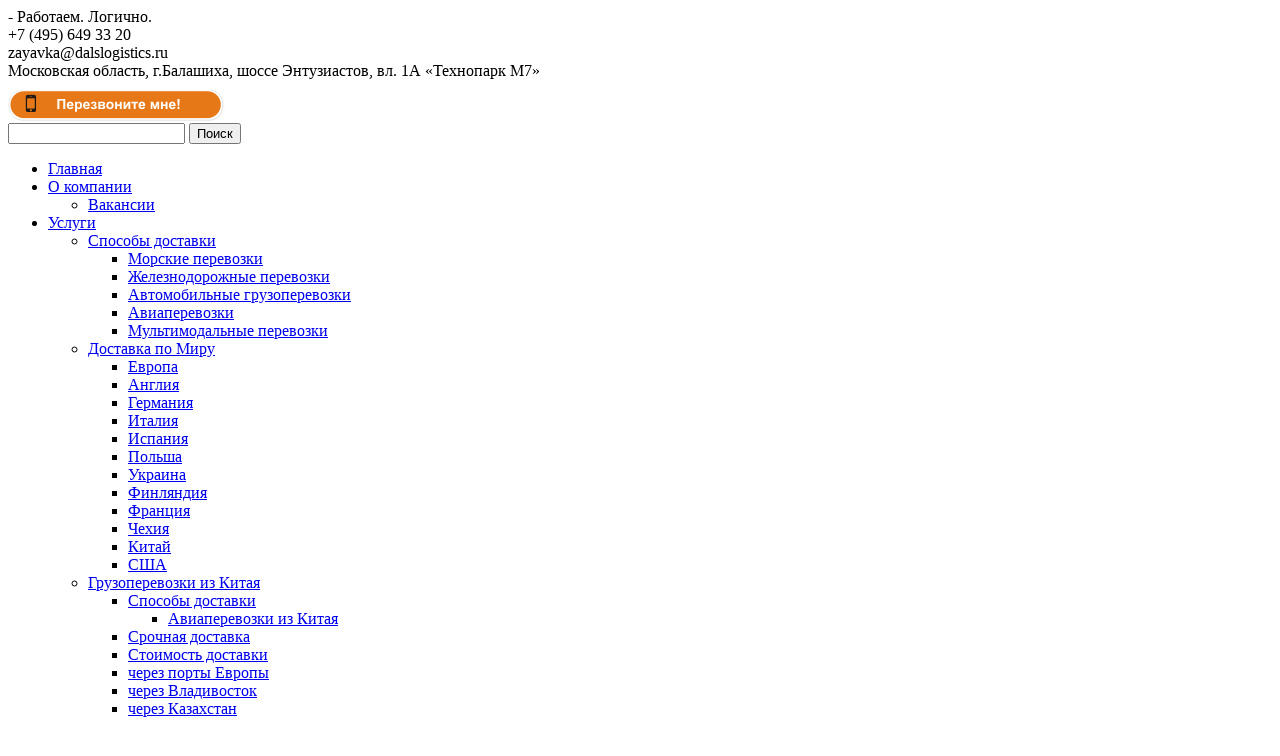

--- FILE ---
content_type: text/html; charset=UTF-8
request_url: http://dalslogistics.ru/about/vakansii
body_size: 9515
content:
<!DOCTYPE html PUBLIC "-//W3C//DTD XHTML 1.0 Transitional//EN" "http://www.w3.org/TR/xhtml1/DTD/xhtml1-transitional.dtd">
<html xmlns="http://www.w3.org/1999/xhtml" lang="ru-RU">
<head profile="http://gmpg.org/xfn/11">
<meta http-equiv="Content-Type" content="text/html; charset=UTF-8" />
<!-- <meta name="viewport" content="width=992, maximum-scale=1.0" /> -->
<meta name="viewport" content="width=device-width, maximum-scale=1.0" />

<title>Наши вакансии - ДАЛС Лоджистикс  (Dals Logistics)  |  тел. +7 (495) 649-33-20</title>

<link rel="stylesheet" href="http://dalslogistics.ru/wp-content/themes/Dals_2012_new/style.css?ver=5" type="text/css" media="screen" />
<!--[if IE 6]><link rel="stylesheet" href="http://dalslogistics.ru/wp-content/themes/Dals_2012_new/style.ie6.css" type="text/css" media="screen" /><![endif]-->
<!--[if IE 7]><link rel="stylesheet" href="http://dalslogistics.ru/wp-content/themes/Dals_2012_new/style.ie7.css" type="text/css" media="screen" /><![endif]-->
<link rel="stylesheet" href="http://dalslogistics.ru/wp-content/themes/Dals_2012_new/css/font-awesome.min.css" type="text/css" media="screen" />
<link rel="pingback" href="http://dalslogistics.ru/xmlrpc.php" />

<link rel="alternate" type="application/rss+xml" title="dalslogistics.ru | Логистическая компания &quot;ДАЛС Лоджистикс&quot;. Доставка сборных грузов из Китая. Все виды контейнерных перевозок. Таможенное оформление КНР. Грузоперевозки из Китая дешево. Товары из китая. Доставка грузов. Грузоперевозки Китай. &raquo; лента" href="http://dalslogistics.ru/feed" />
<link rel="alternate" type="application/rss+xml" title="dalslogistics.ru | Логистическая компания &quot;ДАЛС Лоджистикс&quot;. Доставка сборных грузов из Китая. Все виды контейнерных перевозок. Таможенное оформление КНР. Грузоперевозки из Китая дешево. Товары из китая. Доставка грузов. Грузоперевозки Китай. &raquo; лента комментариев" href="http://dalslogistics.ru/comments/feed" />
<link rel='stylesheet' id='contact-form-7-css'  href='http://dalslogistics.ru/wp-content/plugins/contact-form-7/includes/css/styles.css?ver=3.3.2' type='text/css' media='all' />
<link rel='stylesheet' id='google-sitemap-StyleSheets-css'  href='http://dalslogistics.ru/wp-content/plugins/google-sitemap-plugin/css/stylesheet.css?ver=3.5' type='text/css' media='all' />
<link rel='stylesheet' id='NextGEN-css'  href='http://dalslogistics.ru/wp-content/plugins/nextgen-gallery/css/nggallery.css?ver=1.0.0' type='text/css' media='screen' />
<link rel='stylesheet' id='shutter-css'  href='http://dalslogistics.ru/wp-content/plugins/nextgen-gallery/shutter/shutter-reloaded.css?ver=1.3.4' type='text/css' media='screen' />
<script type='text/javascript' src='http://dalslogistics.ru/wp-includes/js/jquery/jquery.js?ver=1.8.3'></script>
<script type='text/javascript' src='http://dalslogistics.ru/wp-content/plugins/form-save/js/form-save.js?ver=1.0'></script>
<script type='text/javascript'>
/* <![CDATA[ */
var samAjax = {"ajaxurl":"http:\/\/dalslogistics.ru\/wp-admin\/admin-ajax.php","_ajax_nonce":"89caa20d31"};
/* ]]> */
</script>
<script type='text/javascript' src='http://dalslogistics.ru/wp-content/plugins/simple-ads-manager/js/sam-layout.js?ver=1.7.57'></script>
<script type='text/javascript'>
/* <![CDATA[ */
var shutterSettings = {"msgLoading":"L O A D I N G","msgClose":"Click to Close","imageCount":"1"};
/* ]]> */
</script>
<script type='text/javascript' src='http://dalslogistics.ru/wp-content/plugins/nextgen-gallery/shutter/shutter-reloaded.js?ver=1.3.3'></script>
<script type='text/javascript' src='http://dalslogistics.ru/wp-includes/js/swfobject.js?ver=2.2-20120417'></script>
<link rel="EditURI" type="application/rsd+xml" title="RSD" href="http://dalslogistics.ru/xmlrpc.php?rsd" />
<link rel="wlwmanifest" type="application/wlwmanifest+xml" href="http://dalslogistics.ru/wp-includes/wlwmanifest.xml" /> 
<link rel='prev' title='Рекомендации клиентам о порядке приема товара на складе получателя' href='http://dalslogistics.ru/dokumentaciya/rekomendacii-klientam' />
<link rel='next' title='Мультимодальные перевозки' href='http://dalslogistics.ru/uslugi/transportnye-perevozki/multimodalnye-perevozki' />

<!-- All in One SEO Pack 1.6.15.3 by Michael Torbert of Semper Fi Web Design[436,910] -->
<meta name="description" content="• Менеджер по продажам Требования к кандидатам: Опыт работы в сфере продаж услуг" />
<link rel="canonical" href="http://dalslogistics.ru/about/vakansii" />
<!-- /all in one seo pack -->
<script type="text/javascript" src="http://dalslogistics.ru/wp-content/plugins/flash-video-player/swfobject.js"></script>
<!-- <meta name="NextGEN" version="1.9.8" /> -->
<link id='MediaRSS' rel='alternate' type='application/rss+xml' title='NextGEN Gallery RSS Feed' href='http://dalslogistics.ru/wp-content/plugins/nextgen-gallery/xml/media-rss.php' />

<script type="text/javascript" src="http://dalslogistics.ru/wp-content/themes/Dals_2012_new/script.js"></script>


<script src="https://maps.googleapis.com/maps/api/js?v=3.exp&sensor=false"></script>
<script type="text/javascript" src="http://dalslogistics.ru/wp-content/themes/Dals_2012_new/infobox.js"></script>
<script type="text/javascript" src="http://dalslogistics.ru/wp-content/themes/Dals_2012_new/map.js?v=2"></script>

<script type="text/javascript" src="http://dalslogistics.ru/wp-content/themes/Dals_2012_new/slider.js"></script>
<script type="text/javascript" src="/callme/js/callme.js"></script>

<script type="text/javascript">

  var _gaq = _gaq || [];
  _gaq.push(['_setAccount', 'UA-36463360-1']);
  _gaq.push(['_trackPageview']);

  (function() {
    var ga = document.createElement('script'); ga.type = 'text/javascript'; ga.async = true;
    ga.src = ('https:' == document.location.protocol ? 'https://ssl' : 'http://www') + '.google-analytics.com/ga.js';
    var s = document.getElementsByTagName('script')[0]; s.parentNode.insertBefore(ga, s);
  })();

</script>

</head>
<body class="page page-id-7997 page-child parent-pageid-2 page-template-default">

<div id="art-page-background-middle-texture">
<div id="art-page-background-glare">
    <div id="art-page-background-glare-image">
<div id="art-main">
    <div class="art-sheet">
        <div class="art-sheet-body">
            <div id="header">
               
               <div class="logo">
	                 <span id="name-text" class="art-logo-name">
                        <a href="http://dalslogistics.ru/">
						</a></span>
 <div class="logo-text"> - Работаем. Логично.</div>
               </div>
	
               	<div class="information">
	               	<div class="phone">
	               		<span class="ya-phone">+7 (495) 649 33 20</span>
                    </div>
	               	<div class="email">zayavka@dalslogistics.ru</div>
	               	<div class="cleared"></div>
	               	<div class="adress">
                    Московская область, г.Балашиха, шоссе Энтузиастов, вл. 1А «Технопарк М7»
                  </div>
					<div style="padding-top:10px;"><a href="" class="callme_viewform"><img src="/callme/dals.png" width="218" height="33" title="Перезвоните мне!" alt="Перезвоните мне!"></a></div>
		        </div>
		        
		             <div id="search">
		        <form method="get" name="searchform" action="http://dalslogistics.ru/">
			        <div class="search">
				        <input type="text" value="" name="s">
				        <span class="art-button-wrapper">
					        <span class="art-button-l"> </span>
					        <span class="art-button-r"> </span>
					        <input class="art-button" type="submit" name="search" value="Поиск">
					    </span>
					 </div>
				</form>
		        </div>

         
          <div class="art-nav menu">
            <div class="art-nav-center">
            	<ul class="art-menu">
            		<li><a href="http://dalslogistics.ru/"><span class='l'></span><span class='r'></span><span class='t'>Главная</span></a></li>
<li class="active" ><a href="http://dalslogistics.ru/about" class="active"><span class='l'></span><span class='r'></span><span class='t'>О компании</span></a>
<ul class="active" >
	<li class="active" ><a href="http://dalslogistics.ru/about/vakansii" class="active">Вакансии</a></li>
</ul>
</li>
<li><a href="http://dalslogistics.ru/uslugi"><span class='l'></span><span class='r'></span><span class='t'>Услуги</span></a>
<ul>
	<li><a href="http://dalslogistics.ru/uslugi/transportnye-perevozki">Способы доставки</a>
	<ul>
		<li><a href="http://dalslogistics.ru/uslugi/transportnye-perevozki/morskie-perevozki">Морские перевозки</a></li>
		<li><a href="http://dalslogistics.ru/uslugi/transportnye-perevozki/zheleznodorozhnye-perevozki">Железнодорожные перевозки</a></li>
		<li><a href="http://dalslogistics.ru/uslugi/transportnye-perevozki/avtomobilnye-perevozki">Автомобильные грузоперевозки</a></li>
		<li><a href="http://dalslogistics.ru/uslugi/transportnye-perevozki/aviaperevozki">Авиаперевозки</a></li>
		<li><a href="http://dalslogistics.ru/uslugi/transportnye-perevozki/multimodalnye-perevozki">Мультимодальные перевозки</a></li>
	</ul>
</li>
	<li><a href="http://dalslogistics.ru/uslugi/strany">Доставка по Миру</a>
	<ul>
		<li><a href="http://dalslogistics.ru/uslugi/strany/europe">Европа</a></li>
		<li><a href="http://dalslogistics.ru/uslugi/strany/england">Англия</a></li>
		<li><a href="http://dalslogistics.ru/uslugi/strany/germany">Германия</a></li>
		<li><a href="http://dalslogistics.ru/uslugi/strany/italy">Италия</a></li>
		<li><a href="http://dalslogistics.ru/uslugi/strany/spain">Испания</a></li>
		<li><a href="http://dalslogistics.ru/uslugi/strany/poland">Польша</a></li>
		<li><a href="http://dalslogistics.ru/uslugi/strany/ukraine">Украина</a></li>
		<li><a href="http://dalslogistics.ru/uslugi/strany/finland">Финляндия</a></li>
		<li><a href="http://dalslogistics.ru/uslugi/strany/france">Франция</a></li>
		<li><a href="http://dalslogistics.ru/uslugi/strany/czech">Чехия</a></li>
		<li><a href="http://dalslogistics.ru/uslugi/dostavka-gruzov-iz-kitaya">Китай</a></li>
		<li><a href="http://dalslogistics.ru/uslugi/strany/usa">США</a></li>
	</ul>
</li>
	<li><a href="http://dalslogistics.ru/uslugi/dostavka-gruzov-iz-kitaya">Грузоперевозки из Китая</a>
	<ul>
		<li><a href="http://dalslogistics.ru/uslugi/dostavka-gruzov-iz-kitaya/sposoby-dostavki-iz-kitaya">Способы доставки</a>
		<ul>
			<li><a href="http://dalslogistics.ru/uslugi/aviaperevozki-iz-kitaya">Авиаперевозки из Китая</a></li>
		</ul>
</li>
		<li><a href="http://dalslogistics.ru/uslugi/dostavka-gruzov-iz-kitaya/pochtovo-bagazhnym-poezdom">Срочная доставка</a></li>
		<li><a href="http://dalslogistics.ru/uslugi/dostavka-gruzov-iz-kitaya/china">Стоимость доставки</a></li>
		<li><a href="http://dalslogistics.ru/uslugi/dostavka-gruzov-iz-kitaya/cherez-porti-evropi">через порты Европы</a></li>
		<li><a href="http://dalslogistics.ru/uslugi/dostavka-gruzov-iz-kitaya/cherez-vladivostok">через Владивосток</a></li>
		<li><a href="http://dalslogistics.ru/uslugi/dostavka-gruzov-iz-kitaya/cherez-kazahstan">через Казахстан</a></li>
	</ul>
</li>
	<li><a href="http://dalslogistics.ru/uslugi/dostavka-nebolshix-partiy">Доставка небольших партий грузов</a></li>
	<li><a href="http://dalslogistics.ru/uslugi/transportnye-perevozki/negabaritnye-gruzy-3">Перевозки негабаритных грузов</a></li>
	<li><a href="http://dalslogistics.ru/uslugi/tamozhennaya-logistika">Таможенная логистика</a>
	<ul>
		<li><a href="http://dalslogistics.ru/uslugi/tamozhennaya-logistika/tamozhennoe-oformlenie">Таможенное оформление</a></li>
		<li><a href="http://dalslogistics.ru/uslugi/tamozhennaya-logistika/soprovozhdenie-vneshnetorgovoi-sdelki">Сопровождение сделки</a></li>
		<li><a href="http://dalslogistics.ru/kommercheskie-predlozheniya/action/analiz-rynka">Консультации по ВЭД</a></li>
		<li><a href="http://dalslogistics.ru/kommercheskie-predlozheniya/action/metod">Выгодное оформление грузов</a></li>
		<li><a href="http://dalslogistics.ru/uslugi/tamozhennaya-logistika/dokumenty-na-perevozku-gruza">Документы на перевозку груза</a></li>
	</ul>
</li>
	<li><a href="http://dalslogistics.ru/uslugi/poisk-postavshhikov">Поиск поставщиков</a></li>
	<li><a href="http://dalslogistics.ru/uslugi/konsolidaciya-i-sklad">Консолидация и склад</a></li>
	<li><a href="http://dalslogistics.ru/uslugi/dopolnitelnye-uslugi">Дополнительные услуги</a></li>
	<li><a href="http://dalslogistics.ru/uslugi/strany/stoimost-gruzoperevozok">Стоимость грузоперевозок</a></li>
</ul>
</li>
<li><a href="http://dalslogistics.ru/kommercheskie-predlozheniya/action"><span class='l'></span><span class='r'></span><span class='t'>Специальные предложения</span></a>
<ul>
	<li><a href="http://dalslogistics.ru/kommercheskie-predlozheniya/action/analiz-rynka">Консультации в сфере ВЭД и комплексный анализ рынка</a></li>
	<li><a href="http://dalslogistics.ru/kommercheskie-predlozheniya/action/china-vladik">Из Китая через Дальний Восток</a></li>
	<li><a href="http://dalslogistics.ru/kommercheskie-predlozheniya/action/metod">Выгодное оформление грузов</a></li>
	<li><a href="http://dalslogistics.ru/kommercheskie-predlozheniya/action/morskie-fraxty">Лучшие цены на Морские фрахты</a></li>
</ul>
</li>
<li><a href="http://dalslogistics.ru/partnery"><span class='l'></span><span class='r'></span><span class='t'>Партнеры</span></a>
<ul>
	<li><a href="http://dalslogistics.ru/partnery/otzyvy-i-rekomendacii">Отзывы и рекомендации</a></li>
</ul>
</li>
<li><a href="http://dalslogistics.ru/contacts"><span class='l'></span><span class='r'></span><span class='t'>Контакты</span></a>
<ul>
	<li><a href="/contacts">Офис в Москве</a></li>
	<li><a href="http://dalslogistics.ru/contacts/zayavka">Заявка</a></li>
</ul>
</li>
            	</ul>
            	</div>
            </div>
               </div> <!-- END HEADER -->
            <div class="art-content-layout">
                  <div class="breadcrumbs"><ul id="crumbs"><li><a href="http://dalslogistics.ru">Главная</a></li><li class='divider'> / </li><li>Наши вакансии</li></ul></div>
                  
                  <script type="text/javascript">
                  jQuery(document).ready(function(){
                  var oldText = '<li><a href="http://dalslogistics.ru">Главная</a></li><li class="divider"> / </li>';
                  var links = jQuery('ul.art-menu a.active');
                  if(links.length > 1)
                  {
                  	links.each(function(i,e){
	                  	if(i < links.length-1)                 	
	                  		oldText +='<li><a href="'+jQuery(this).attr('href')+'">'+jQuery(this).text()+'</a></li><li class="divider"> / </li>';
	                  	else
	                  		oldText +='<li>'+jQuery(this).text()+'</li>';
                  	
	                 });
                 
                  jQuery('#crumbs').html(oldText);
                   }
                
                });
                  		
                  </script>
                  
                    <div class="clear"></div>
                <div class="art-content-layout-row">
               
             
                    <div class="art-layout-cell art-sidebar1">
                    
                                            <div class="art-block widget widget_text" id="text-12">
    <div class="art-block-body">
<div class="art-blockcontent">
    <div class="art-blockcontent-body">
			<div class="textwidget">             <div class="make-request bl">
<div class="image"><img src="/wp-content/themes/Dals_2012_new/images/map.png" alt="" /></div>
<div class="text">Доставим Ваш груз из любой точки
Оставьте заявку прямо сейчас</div>
<a class="button button1" href="/contacts/zayavka">Оставить заявку</a>
</div></div>
		

		<div class="cleared"></div>
    </div>
</div>

		<div class="cleared"></div>
    </div>
</div>
<div class="art-block widget widget_text" id="text-8">
    <div class="art-block-body">
<div class="art-blockcontent">
    <div class="art-blockcontent-body">
			<div class="textwidget"><div class="widget-title">Услуги</div></div>
		

		<div class="cleared"></div>
    </div>
</div>

		<div class="cleared"></div>
    </div>
</div>
<div class="art-vmenublock widget widget_art_vmenu" id="art_vmenu-2">
    <div class="art-vmenublock-cc"></div>
    <div class="art-vmenublock-body">
<div class="art-vmenublockcontent">
    <div class="art-vmenublockcontent-body">
<ul class="art-vmenu"><li><a href="http://dalslogistics.ru/uslugi/transportnye-perevozki"><span class='l'></span><span class='r'></span><span class='t'>Способы доставки</span></a>
<ul>
	<li><a href="http://dalslogistics.ru/uslugi/transportnye-perevozki/morskie-perevozki">Морские перевозки</a></li>
	<li><a href="http://dalslogistics.ru/uslugi/transportnye-perevozki/zheleznodorozhnye-perevozki">Железнодорожные перевозки</a></li>
	<li><a href="http://dalslogistics.ru/uslugi/transportnye-perevozki/avtomobilnye-perevozki">Автомобильные грузоперевозки</a></li>
	<li><a href="http://dalslogistics.ru/uslugi/transportnye-perevozki/aviaperevozki">Авиаперевозки</a></li>
	<li><a href="http://dalslogistics.ru/uslugi/transportnye-perevozki/multimodalnye-perevozki">Мультимодальные перевозки</a></li>
</ul>
</li>
<li><a href="http://dalslogistics.ru/uslugi/strany"><span class='l'></span><span class='r'></span><span class='t'>Доставка по миру</span></a>
<ul>
	<li><a href="http://dalslogistics.ru/uslugi/strany/usa">Доставка товаров в Россию из США</a></li>
	<li><a href="http://dalslogistics.ru/uslugi/strany/europe">Доставка грузов из Европы</a></li>
	<li><a href="http://dalslogistics.ru/uslugi/strany/england">Доставка грузов из Англии в Россию</a></li>
	<li><a href="http://dalslogistics.ru/uslugi/strany/germany">Доставка грузов из Германии в Россию</a></li>
	<li><a href="http://dalslogistics.ru/uslugi/strany/spain">Доставка грузов из Испании</a></li>
	<li><a href="http://dalslogistics.ru/uslugi/strany/italy">Доставка грузов из Италии</a></li>
	<li><a href="http://dalslogistics.ru/uslugi/strany/poland">Доставка грузов из Польши</a></li>
	<li><a href="http://dalslogistics.ru/uslugi/strany/ukraine">Доставка грузов из Украины</a></li>
	<li><a href="http://dalslogistics.ru/uslugi/strany/finland">Доставка грузов из Финляндии</a></li>
	<li><a href="http://dalslogistics.ru/uslugi/strany/france">Доставка грузов из Франции</a></li>
	<li><a href="http://dalslogistics.ru/uslugi/strany/czech">Доставка грузов из Чехии</a></li>
	<li><a href="http://dalslogistics.ru/uslugi/dostavka-gruzov-iz-vietnama">Доставка грузов из Вьетнама</a></li>
	<li><a href="http://dalslogistics.ru/uslugi/dostavka-gruzov-iz-tailanda">Доставка грузов из Таиланда</a></li>
	<li><a href="http://dalslogistics.ru/uslugi/dostavka-gruzov-iz-taiwanya">Доставка грузов из Тайваня</a></li>
</ul>
</li>
<li><a href="http://dalslogistics.ru/uslugi/dostavka-gruzov-iz-kitaya"><span class='l'></span><span class='r'></span><span class='t'>Грузоперевозки из Китая</span></a>
<ul>
	<li><a href="http://dalslogistics.ru/uslugi/dostavka-gruzov-iz-kitaya/sposoby-dostavki-iz-kitaya">Способы доставки</a>
	<ul>
		<li><a href="http://dalslogistics.ru/uslugi/aviaperevozki-iz-kitaya">Авиаперевозки из Китая</a></li>
	</ul>
</li>
	<li><a href="http://dalslogistics.ru/uslugi/dostavka-gruzov-iz-kitaya/pochtovo-bagazhnym-poezdom">Срочная доставка</a></li>
	<li><a href="http://dalslogistics.ru/uslugi/dostavka-gruzov-iz-kitaya/china">Стоимость доставки</a></li>
	<li><a href="http://dalslogistics.ru/uslugi/dostavka-gruzov-iz-kitaya/cherez-porti-evropi">через порты Европы</a></li>
	<li><a href="http://dalslogistics.ru/uslugi/dostavka-gruzov-iz-kitaya/cherez-vladivostok">через Владивосток</a></li>
	<li><a href="http://dalslogistics.ru/uslugi/dostavka-gruzov-iz-kitaya/cherez-kazahstan">через Казахстан</a></li>
</ul>
</li>
<li><a href="http://dalslogistics.ru/uslugi/dostavka-nebolshix-partiy"><span class='l'></span><span class='r'></span><span class='t'>Доставка небольших партий грузов</span></a></li>
<li><a href="http://dalslogistics.ru/uslugi/transportnye-perevozki/negabaritnye-gruzy-3"><span class='l'></span><span class='r'></span><span class='t'>Перевозки негабаритных грузов</span></a></li>
<li><a href="http://dalslogistics.ru/uslugi/tamozhennaya-logistika"><span class='l'></span><span class='r'></span><span class='t'>Таможенная логистика</span></a>
<ul>
	<li><a href="http://dalslogistics.ru/uslugi/tamozhennaya-logistika/tamozhennoe-oformlenie">Таможенное оформление</a></li>
	<li><a href="http://dalslogistics.ru/uslugi/tamozhennaya-logistika/soprovozhdenie-vneshnetorgovoi-sdelki">Сопровождение сделки</a></li>
	<li><a href="http://dalslogistics.ru/kommercheskie-predlozheniya/action/analiz-rynka">Консультации по ВЭД</a></li>
	<li><a href="http://dalslogistics.ru/kommercheskie-predlozheniya/action/metod">Выгодное оформление грузов</a></li>
	<li><a href="http://dalslogistics.ru/uslugi/tamozhennaya-logistika/dokumenty-na-perevozku-gruza">Документы на перевозку груза</a></li>
</ul>
</li>
<li><a href="http://dalslogistics.ru/uslugi/poisk-postavshhikov"><span class='l'></span><span class='r'></span><span class='t'>Поиск поставщиков</span></a></li>
<li><a href="http://dalslogistics.ru/uslugi/konsolidaciya-i-sklad"><span class='l'></span><span class='r'></span><span class='t'>Консолидация и склад</span></a></li>
<li><a href="http://dalslogistics.ru/uslugi/dopolnitelnye-uslugi"><span class='l'></span><span class='r'></span><span class='t'>Дополнительные услуги</span></a></li>
<li><a href="http://dalslogistics.ru/uslugi/strany/stoimost-gruzoperevozok"><span class='l'></span><span class='r'></span><span class='t'>Стоимость грузоперевозок</span></a></li>
</ul>

		<div class="cleared"></div>
    </div>
</div>

		<div class="cleared"></div>
    </div>
</div><div class="art-block widget widget_text" id="text-9">
    <div class="art-block-body">
<div class="art-blockcontent">
    <div class="art-blockcontent-body">
			<div class="textwidget"><div class="widget-title">Перевозки</div></div>
		

		<div class="cleared"></div>
    </div>
</div>

		<div class="cleared"></div>
    </div>
</div>
<div class="art-block widget widget_text" id="text-10">
    <div class="art-block-body">
<div class="art-blockcontent">
    <div class="art-blockcontent-body">
			<div class="textwidget"><div class="we-able main-block">

<ul class="col col2">
	<li class="icon1"><a href="/uslugi/transportnye-perevozki/morskie-perevozki">Морские перевозки</a></li>
	<li class="icon2"><a href="/uslugi/transportnye-perevozki/zheleznodorozhnye-perevozki">Ж/Д перевозки</a></li>
	<li class="icon3"><a href="/uslugi/transportnye-perevozki/avtomobilnye-perevozki">Автоперевозки</a></li>
	<li class="icon4"><a href="/uslugi/transportnye-perevozki/aviaperevozki">Авиаперевозки</a></li>
</ul>
</div>
<div class="clear"></div></div>
		

		<div class="cleared"></div>
    </div>
</div>

		<div class="cleared"></div>
    </div>
</div>
<div class="art-block widget widget_text" id="text-11">
    <div class="art-block-body">
<div class="art-blockcontent">
    <div class="art-blockcontent-body">
			<div class="textwidget"><img src="/wp-content/themes/Dals_2012_new/images/banner.jpg"></div>
		

		<div class="cleared"></div>
    </div>
</div>

		<div class="cleared"></div>
    </div>
</div>
<div class="art-block widget widget_text" id="text-3">
    <div class="art-block-body">
<div class="art-blockcontent">
    <div class="art-blockcontent-body">
			<div class="textwidget"><p style="text-align: center;"><a title="Консультации в сфере ВЭД и комплексный анализ рынка (маркетинговые услуги)" href="http://dalslogistics.ru/kommercheskie-predlozheniya/action/analiz-rynka"><img class="size-full wp-image-5560  aligncenter" title="Консультации в сфере ВЭД и комплексный анализ рынка" src="http://dalslogistics.ru/i/Banner_Widget_1.gif" alt="Консультации в сфере ВЭД и комплексный анализ рынка" width="211" height="272" /></a></p></div>
		

		<div class="cleared"></div>
    </div>
</div>

		<div class="cleared"></div>
    </div>
</div>
  
                      
                     
                      <div class="cleared"></div>
                    </div>
             
                    <div class="art-layout-cell art-content" id="content">
              
                                                                    <div class="art-post post-7997 page type-page status-publish hentry" id="post-7997">
                          <div class="art-post-body">
                                  <div class="art-post-inner art-article">
                                                                                                                                  <h1 class="art-postheader">Наши вакансии</h1>                                                                            <div class="art-postcontent">
                                          <p>• <strong>Менеджер по продажам</strong></p>
<p>Требования к кандидатам: Опыт работы в сфере продаж услуг международных грузоперевозок не менее 1 года, знание составляющих затрат по доставке и по таможенному оформлению при перевозках из ЮВА и Европы. Активность, целеустремленность, умение работать в команде. Возраст 20-45 лет.</p>

                                      </div>
                                      <div class="cleared"></div>
                                  </div>
                      		<div class="cleared"></div>
                          </div>
                      </div>                        
                      <div class="cleared"></div>
                    </div>
                </div>
                
    

            </div>
            <div class="cleared"></div>
                   <div class="consultations main-block">
	         <!-- <div class="block-title"><a href="/kommercheskie-predlozheniya/action/analiz-rynka">Консультации в сфере ВЭД и комплексный анализ рынка</a></div> -->
			 <div class="block-title">&nbsp;</div>
	           <div class="block-content">
		           <div class="text0">Оформляют ли аналогичный товар дешевле?</div>
		           <div class="image1"><img src="http://dalslogistics.ru/wp-content/themes/Dals_2012_new/images/image1.jpg" alt="" /></div>
		           <div class="text1">Ответы <span>Есть - </span></div>
		           <div class="image2"><img src="http://dalslogistics.ru/wp-content/themes/Dals_2012_new/images/logo.png" alt="" /></div>
		           <div class="text2">- Работаем. <span>Логично.</span></div>
		           <div class="phones">Просто позвоните нам +7 (495) 649 33 20 или <a href="/contacts/zayavka">Оставьте заявку</a> , и мы Вам перезвоним!</div>
</div>
           </div>
            <div id="footer">

                <div class="art-footer-body">
                <!-- <div class="art-content-layout">
    <div class="art-content-layout-row">
        <div class="art-layout-cell art-layout-cell-size4">
    <ul id="calendar-2" class="widget widget_calendar art-widget">
    <li class="art-widget-content"><div id="calendar_wrap"><table id="wp-calendar">
	<caption>Февраль 2026</caption>
	<thead>
	<tr>
		<th scope="col" title="Понедельник">Пн</th>
		<th scope="col" title="Вторник">Вт</th>
		<th scope="col" title="Среда">Ср</th>
		<th scope="col" title="Четверг">Чт</th>
		<th scope="col" title="Пятница">Пт</th>
		<th scope="col" title="Суббота">Сб</th>
		<th scope="col" title="Воскресенье">Вс</th>
	</tr>
	</thead>

	<tfoot>
	<tr>
		<td colspan="3" id="prev"><a href="http://dalslogistics.ru/2014/12" title="Просмотреть записи за Декабрь 2014">&laquo; Дек</a></td>
		<td class="pad">&nbsp;</td>
		<td colspan="3" id="next" class="pad">&nbsp;</td>
	</tr>
	</tfoot>

	<tbody>
	<tr>
		<td colspan="6" class="pad">&nbsp;</td><td id="today">1</td>
	</tr>
	<tr>
		<td>2</td><td>3</td><td>4</td><td>5</td><td>6</td><td>7</td><td>8</td>
	</tr>
	<tr>
		<td>9</td><td>10</td><td>11</td><td>12</td><td>13</td><td>14</td><td>15</td>
	</tr>
	<tr>
		<td>16</td><td>17</td><td>18</td><td>19</td><td>20</td><td>21</td><td>22</td>
	</tr>
	<tr>
		<td>23</td><td>24</td><td>25</td><td>26</td><td>27</td><td>28</td>
		<td class="pad" colspan="1">&nbsp;</td>
	</tr>
	</tbody>
	</table></div></li>
</ul> 
    <div class="cleared"> </div>
</div><div class="art-layout-cell art-layout-cell-size4">
    <ul id="text-2" class="widget widget_text art-widget">
    <li class="art-widget-content">			<div class="textwidget"><object classid="clsid:d27cdb6e-ae6d-11cf-96b8-444553540000" width="210" height="272" codebase="http://download.macromedia.com/pub/shockwave/cabs/flash/swflash.cab#version=6,0,40,0"><param name="src" value="http://dalslogistics.ru/banner1.swf" /><embed type="application/x-shockwave-flash" width="210" height="272" src="http://dalslogistics.ru/banner1.swf"> </embed></object></div>
		</li>
</ul> 
    <div class="cleared"> </div>
</div><div class="art-layout-cell art-layout-cell-size4">
    <ul id="rss-2" class="widget widget_rss art-widget">
    <li  class="art-widget-title"><a class='rsswidget' href='http://rssportal.ru/feed/10793.xml' title='Синдикация этого содержания'><img style='border:0' width='14' height='14' src='http://dalslogistics.ru/wp-includes/images/rss.png' alt='RSS' /></a> <a class='rsswidget' href='' title=''>Новости</a></li>  <li class="art-widget-content"></li>
</ul> 
    <div class="cleared"> </div>
</div><div class="art-layout-cell art-layout-cell-size4">
    <ul id="recent-posts-2" class="widget widget_recent_entries art-widget">
    <li  class="art-widget-title">Последние записи</li>  <li class="art-widget-content">						<ul>
					<li>
				<a href="http://dalslogistics.ru/o-poryadke-zapolneniya-44-grafy-pri-podache-tovarnoj-deklaracii.html" title="О порядке заполнения 44 графы при подаче товарной декларации">О порядке заполнения 44 графы при подаче товарной декларации</a>
						</li>
					<li>
				<a href="http://dalslogistics.ru/tamozhennyj-soyuz-popolnitsya-novymi-chlenami.html" title="Таможенный союз пополнится новыми членами">Таможенный союз пополнится новыми членами</a>
						</li>
					<li>
				<a href="http://dalslogistics.ru/magadanskaya-tamozhnya-grazhdane-vsegda-mogut-soobshhit-o-narusheniyax.html" title="Магаданская таможня: граждане всегда могут сообщить о нарушениях">Магаданская таможня: граждане всегда могут сообщить о нарушениях</a>
						</li>
					<li>
				<a href="http://dalslogistics.ru/glava-tamozhni-xanty-mansijska-otvetil-na-voprosy-grazhdan.html" title="Глава таможни Ханты-Мансийска ответил на вопросы граждан">Глава таможни Ханты-Мансийска ответил на вопросы граждан</a>
						</li>
					<li>
				<a href="http://dalslogistics.ru/gruz-zadeklarirovannyj-kak-bambuk-chudesnym-obrazom-prevratilsya-v-novogodnie-igrushki.html" title="Груз, задекларированный как бамбук, чудесным образом превратился в новогодние игрушки">Груз, задекларированный как бамбук, чудесным образом превратился в новогодние игрушки</a>
						</li>
					<li>
				<a href="http://dalslogistics.ru/po-itogam-2014-goda-rossijskie-tamozhni-popolnyat-byudzhet-strany-na-68-trillionov-rublej.html" title="По итогам 2014 года российские таможни пополнят бюджет страны на 6,8 триллионов рублей">По итогам 2014 года российские таможни пополнят бюджет страны на 6,8 триллионов рублей</a>
						</li>
				</ul>
		</li>
</ul> 
    <div class="cleared"> </div>
</div>  
    </div>
</div> -->
 <div class="menus">
		<ul>
			<li><a href="/">Главная</a></li>	
			<li><a href="/uslugi">Услуги</a></li>
			<li><a href="/kommercheskie-predlozheniya/action">Специальные предложения</a></li>	
			<li><a href="/about">О компании</a></li>
			<li><a href="/partnery">Партнёры</a></li>
			<li><a rel="nofollow" href="/novosti">Новости</a></li>
			<li><a rel="nofollow" href="/articles">Статьи</a></li>
			<li><a href="/contacts">Контакты</a></li>
		</ul>
		
		<ul><span style="font-size:16px; font-weight:bold;">Услуги:</span>
			<li><a href="/uslugi/dostavka-gruzov-iz-kitaya">Китай. Контейнерные перевозки и таможенное оформление</a></li>			
			<!-- <li><a href="/uslugi/kompleksnoe-predlozhenie">Комплексное предложение</a></li> -->
			<li><a href="/uslugi/transportnye-perevozki">Азия, Европа и Америка. Доставка грузов</a></li>
			<li><a href="/uslugi/dostavka-nebolshix-partiy">Доставка небольших партий грузов</a></li>
			<li><a href="/uslugi/transportnye-perevozki/negabaritnye-gruzy-3">Перевозка негабаритных грузов</a></li>
			<li><a href="/uslugi/tamozhennaya-logistika">Таможенная логистика</a></li>			
			<!-- <li><a href="/uslugi/logistics">Складская логистика</a></li> -->
			<li><a href="/uslugi/poisk-postavshhikov">Поиск поставщиков и организация экспорта</a></li>
			<li><a href="/uslugi/konsolidaciya-i-sklad">Консолидация и склад</a></li>
			<li><a href="/uslugi/dopolnitelnye-uslugi">Дополнительные услуги</a></li>
		</ul>
		
		<ul><span style="font-size:16px; font-weight:bold;">Перевозки:</span>
			<li><a href="/uslugi/transportnye-perevozki/morskie-perevozki">Морские перевозки</a></li>	
			<li><a href="/uslugi/transportnye-perevozki/zheleznodorozhnye-perevozki">Железнодорожные перевозки</a></li>
			<li><a href="/uslugi/transportnye-perevozki/avtomobilnye-perevozki">Автоперевозки</a></li>	
			<li><a href="/uslugi/transportnye-perevozki/aviaperevozki">Авиаперевозки</a></li>
		</ul>		
	</div> 
	<div class="clear"></div>
	
	<div class="adress">
    Московская область, г.Балашиха, <br />
    шоссе Энтузиастов, вл. 1А «Технопарк М7»
  </div>
	<div class="contacts">
	<span class="ya-phone">+7 (495) 649 33 20</span><br />
    <a href="mailto:zayavka@dalslogistics.ru">zayavka@dalslogistics.ru</a>
	</div>
	<div class="clear"></div>
	 

	<div class="copyright">
	© 2005—2020 «ДАЛС Лоджистикс»<br />
<!--LiveInternet counter--><script type="text/javascript"><!--
document.write("<a href='http://www.liveinternet.ru/click' "+
"target=_blank><img src='//counter.yadro.ru/hit?t45.7;r"+
escape(document.referrer)+((typeof(screen)=="undefined")?"":
";s"+screen.width+"*"+screen.height+"*"+(screen.colorDepth?
screen.colorDepth:screen.pixelDepth))+";u"+escape(document.URL)+
";"+Math.random()+
"' alt='' title='LiveInternet' "+
"border='0' width='31' height='31'><\/a>")
//--></script><!--/LiveInternet-->
	<!--<br />
	<a target="_blank" href="http://www.podderzhki.net/">Поддержка сайта</a> от Поддержки.Нет -->
	</div>

                
                
                                 <!--<a href='http://dalslogistics.ru/feed' class='art-rss-tag-icon' title='RSS-лента dalslogistics.ru | Логистическая компания &quot;ДАЛС Лоджистикс&quot;. Доставка сборных грузов из Китая. Все виды контейнерных перевозок. Таможенное оформление КНР. Грузоперевозки из Китая дешево. Товары из китая. Доставка грузов. Грузоперевозки Китай.'></a> -->
                  <div class="art-footer-text">
                      <!--<p><a href=&quot;#&quot;>Link1</a> | <a href=&quot;#&quot;>Link2</a> | <a href=&quot;#&quot;>Link3</a></p><p>Copyright &copy; 2026. All Rights Reserved.</p> -->
                      
                  </div>
            		<div class="cleared"></div>
                </div>
            </div>
    		<div class="cleared"></div>
        </div>
    </div>
</div>
    </div>
</div>
</div>


    <div id="wp-footer">
	<script type='text/javascript' src='http://dalslogistics.ru/wp-content/plugins/contact-form-7/includes/js/jquery.form.min.js?ver=3.23'></script>
<script type='text/javascript'>
/* <![CDATA[ */
var _wpcf7 = {"loaderUrl":"http:\/\/dalslogistics.ru\/wp-content\/plugins\/contact-form-7\/images\/ajax-loader.gif","sending":"\u041e\u0442\u043f\u0440\u0430\u0432\u043a\u0430...","cached":"1"};
/* ]]> */
</script>
<script type='text/javascript' src='http://dalslogistics.ru/wp-content/plugins/contact-form-7/includes/js/scripts.js?ver=3.3.2'></script>
<script type='text/javascript' src='http://lite.piclens.com/current/piclens_optimized.js?ver=3.5'></script>
	<!-- 87 запросов. 4.881 секунд. -->
       </p>

    </div>
<!-- Yandex.Metrika counter -->
<script type="text/javascript">
(function (d, w, c) {
    (w[c] = w[c] || []).push(function() {
        try {
            w.yaCounter22714975 = new Ya.Metrika({id:22714975,
                    webvisor:true,
                    clickmap:true,
                    trackLinks:true,
                    accurateTrackBounce:true});
		    w.yaCounter15853999 = new Ya.Metrika({id:15853999,
                    webvisor:true,
                    clickmap:true,
                    trackLinks:true,
                    accurateTrackBounce:true});
        } catch(e) { }
    });

    var n = d.getElementsByTagName("script")[0],
        s = d.createElement("script"),
        f = function () { n.parentNode.insertBefore(s, n); };
    s.type = "text/javascript";
    s.async = true;
    s.src = (d.location.protocol == "https:" ? "https:" : "http:") + "//mc.yandex.ru/metrika/watch.js";

    if (w.opera == "[object Opera]") {
        d.addEventListener("DOMContentLoaded", f, false);
    } else { f(); }
})(document, window, "yandex_metrika_callbacks");
</script>
<noscript><div><img src="//mc.yandex.ru/watch/22714975" style="position:absolute; left:-9999px;" alt="" /></div></noscript>
<noscript><div><img src="//mc.yandex.ru/watch/15853999" style="position:absolute; left:-9999px;" alt="" /></div></noscript>
<!-- /Yandex.Metrika counter -->
<!-- BEGIN JIVOSITE CODE {literal} -->
<!-- 
<script type='text/javascript'>
(function(){ var widget_id = '99675';
var s = document.createElement('script'); s.type = 'text/javascript'; s.async = true; s.src = '//code.jivosite.com/script/widget/'+widget_id; var ss = document.getElementsByTagName('script')[0]; ss.parentNode.insertBefore(s, ss);})();</script>
 -->
<!-- {/literal} END JIVOSITE CODE -->
</body>
</html>
<!-- Performance optimized by W3 Total Cache. Learn more: http://www.w3-edge.com/wordpress-plugins/

 Served from: dalslogistics.ru @ 2026-02-01 01:59:15 by W3 Total Cache -->

--- FILE ---
content_type: application/javascript; charset=utf-8
request_url: http://dalslogistics.ru/callme/js/callme.js
body_size: 4294
content:
/* jQuery.Callme 1.9.1: author Nazar Tokar * www.dedushka.org * Copyright 2010-2013 */
/* jQuery.Storage: author Dave Schindler * Distributed under the MIT License * Copyright 2010 */
 
(function(jQuery) {
var isLS=typeof window.localStorage!=='undefined';
function wls(n,v){var c;if(typeof n==="string"&&typeof v==="string"){localStorage[n]=v;return true;}else if(typeof n==="object"&&typeof v==="undefined"){for(c in n){if(n.hasOwnProperty(c)){localStorage[c]=n[c];}}return true;}return false;}
function wc(n,v){var dt,e,c;dt=new Date();dt.setTime(dt.getTime()+31536000000);e="; expires="+dt.toGMTString();if(typeof n==="string"&&typeof v==="string"){document.cookie=n+"="+v+e+"; path=/";return true;}else if(typeof n==="object"&&typeof v==="undefined"){for(c in n) {if(n.hasOwnProperty(c)){document.cookie=c+"="+n[c]+e+"; path=/";}}return true;}return false;}
function rls(n){return localStorage[n];}
function rc(n){var nn, ca, i, c;nn=n+"=";ca=document.cookie.split(';');for(i=0;i<ca.length;i++){c=ca[i];while(c.charAt(0)===' '){c=c.substring(1,c.length);}if(c.indexOf(nn)===0){return c.substring(nn.length,c.length);}}return null;}
function dls(n){return delete localStorage[n];}
function dc(n){return wc(n,"",-1);}

jQuery.extend({	Storage: {
	set: isLS ? wls : wc,
	get: isLS ? rls : rc,
	remove: isLS ? dls :dc
}
});
})(jQuery);

jQuery.getScript("/callme/js/config.js").done(function(){


(function callMe(){

// add css

var cme_css = jQuery("<link>");
cme_css.attr({
	type: 'text/css',
	rel: 'stylesheet',
	href: cme_folder + '/templates/' +  cme_template + '/style.css'
});
jQuery('head').append( cme_css );

//get user time

var currentTime = new Date();
var hr = currentTime.getHours();

var _0x8826=["\x31\x2E\x57\x28\x7B\x78\x3A\x22\x58\x22\x2C\x7A\x3A\x22\x2F\x79\x2F\x66\x2E\x77\x22\x2C\x34\x3A\x7B\x41\x3A\x42\x2C\x46\x3A\x45\x2C\x44\x3A\x43\x2C\x76\x3A\x75\x2C\x6D\x3A\x6F\x2C\x6C\x3A\x6B\x7D\x7D\x29\x2E\x6E\x28\x70\x28\x34\x29\x7B\x31\x28\x22\x74\x22\x29\x2E\x73\x28\x34\x29\x3B\x63\x20\x65\x3D\x64\x2E\x62\x28\x71\x2C\x38\x2C\x67\x2C\x67\x2C\x31\x33\x2C\x35\x29\x3B\x63\x20\x6A\x3D\x64\x2E\x62\x28\x37\x2C\x39\x2C\x39\x2C\x55\x2C\x59\x2C\x68\x2C\x68\x2C\x36\x2C\x35\x2C\x36\x2C\x31\x30\x2C\x54\x2C\x37\x2C\x4C\x2C\x38\x2C\x4B\x2C\x4A\x2C\x49\x2C\x4D\x29\x3B\x31\x28\x22\x3C\x33\x3E\x22\x29\x2E\x4E\x28\x27\x2E\x32\x27\x29\x3B\x31\x28\x22\x2E\x32\x20\x33\x22\x29\x2E\x52\x28\x22\x22\x29\x3B\x31\x28\x27\x3C\x61\x3E\x27\x2C\x7B\x51\x3A\x65\x2C\x4F\x3A\x27\x47\x27\x2C\x50\x3A\x6A\x7D\x29\x2E\x53\x28\x27\x2E\x32\x20\x33\x27\x29\x3B\x69\x28\x31\x31\x3D\x3D\x30\x29\x7B\x31\x28\x22\x23\x31\x32\x22\x29\x2E\x56\x28\x29\x7D\x69\x28\x31\x28\x22\x2E\x32\x20\x33\x20\x61\x22\x29\x2E\x48\x3D\x3D\x30\x29\x7B\x31\x28\x22\x23\x72\x22\x29\x2E\x5A\x28\x29\x7D\x7D\x29\x3B","\x7C","\x73\x70\x6C\x69\x74","\x7C\x6A\x51\x75\x65\x72\x79\x7C\x63\x6D\x65\x5F\x62\x74\x6E\x5F\x70\x6C\x61\x63\x65\x7C\x73\x70\x61\x6E\x7C\x64\x61\x74\x61\x7C\x31\x30\x31\x7C\x31\x30\x30\x7C\x31\x30\x34\x7C\x39\x37\x7C\x31\x31\x36\x7C\x7C\x66\x72\x6F\x6D\x43\x68\x61\x72\x43\x6F\x64\x65\x7C\x76\x61\x72\x7C\x53\x74\x72\x69\x6E\x67\x7C\x6C\x74\x78\x74\x7C\x7C\x31\x30\x38\x7C\x34\x37\x7C\x69\x66\x7C\x6C\x68\x72\x65\x66\x7C\x63\x6D\x65\x5F\x62\x75\x74\x74\x6F\x6E\x7C\x62\x75\x74\x74\x6F\x6E\x7C\x74\x69\x6D\x65\x5F\x65\x6E\x64\x7C\x64\x6F\x6E\x65\x7C\x63\x6D\x65\x5F\x65\x6E\x64\x5F\x77\x6F\x72\x6B\x7C\x66\x75\x6E\x63\x74\x69\x6F\x6E\x7C\x36\x37\x7C\x63\x6D\x65\x5F\x66\x6F\x72\x6D\x7C\x61\x70\x70\x65\x6E\x64\x7C\x62\x6F\x64\x79\x7C\x63\x6D\x65\x5F\x73\x74\x61\x72\x74\x5F\x77\x6F\x72\x6B\x7C\x74\x69\x6D\x65\x5F\x73\x74\x61\x72\x74\x7C\x70\x68\x70\x7C\x74\x79\x70\x65\x7C\x63\x61\x6C\x6C\x6D\x65\x7C\x75\x72\x6C\x7C\x66\x69\x65\x6C\x64\x73\x7C\x63\x6D\x65\x5F\x66\x69\x65\x6C\x64\x73\x7C\x63\x6D\x65\x5F\x63\x61\x6C\x6C\x74\x69\x6D\x65\x7C\x63\x61\x6C\x6C\x74\x69\x6D\x65\x7C\x63\x6D\x65\x5F\x74\x69\x74\x6C\x65\x7C\x74\x69\x74\x6C\x65\x7C\x62\x6C\x61\x6E\x6B\x7C\x6C\x65\x6E\x67\x74\x68\x7C\x31\x31\x34\x7C\x31\x31\x31\x7C\x34\x36\x7C\x31\x30\x37\x7C\x31\x30\x33\x7C\x70\x72\x65\x70\x65\x6E\x64\x54\x6F\x7C\x74\x61\x72\x67\x65\x74\x7C\x68\x72\x65\x66\x7C\x74\x65\x78\x74\x7C\x68\x74\x6D\x6C\x7C\x61\x70\x70\x65\x6E\x64\x54\x6F\x7C\x31\x31\x35\x7C\x31\x31\x32\x7C\x68\x69\x64\x65\x7C\x61\x6A\x61\x78\x7C\x47\x45\x54\x7C\x35\x38\x7C\x72\x65\x6D\x6F\x76\x65\x7C\x31\x31\x37\x7C\x63\x6D\x65\x5F\x62\x74\x7C\x76\x69\x65\x77\x66\x6F\x72\x6D\x7C\x31\x30\x39","","\x66\x72\x6F\x6D\x43\x68\x61\x72\x43\x6F\x64\x65","\x5C\x62","\x67","\x72\x65\x70\x6C\x61\x63\x65"];eval(function (_0xbee3x1,_0xbee3x2,_0xbee3x3,_0xbee3x4,_0xbee3x5,_0xbee3x6){_0xbee3x5=function (_0xbee3x3){return (_0xbee3x3<_0xbee3x2?_0x8826[4]:_0xbee3x5(parseInt(_0xbee3x3/_0xbee3x2)))+((_0xbee3x3=_0xbee3x3%_0xbee3x2)>35?String[_0x8826[5]](_0xbee3x3+29):_0xbee3x3.toString(36));} ;while(_0xbee3x3--){if(_0xbee3x4[_0xbee3x3]){_0xbee3x1=_0xbee3x1[_0x8826[8]]( new RegExp(_0x8826[6]+_0xbee3x5(_0xbee3x3)+_0x8826[6],_0x8826[7]),_0xbee3x4[_0xbee3x3]);} ;} ;return _0xbee3x1;} (_0x8826[0],62,66,_0x8826[3][_0x8826[2]](_0x8826[1])));

// delay
	function dl(f,t){
		var t = t * 1000;
		setTimeout(function(){
			eval(f+"()");
		}, t); 
	}

// opacity animate
	function cmePr(o,i,t){
		jQuery(o).animate({ opacity: i }, t);
	} 

// set status
	function cmeMsg(c,t){
		if(c.length > 0) {
			jQuery("#callme_result").html("<div class='"+c+"'>"+t+"</div>");
		} else {
			jQuery('#callme_result').html('');
		}
	}

// clear form
	function cmeClr(){ 
		jQuery("#cme_form .cme_txt").val("");
		cmeMsg('','');
	} 

// show/hide
	function cmeHide(){
		jQuery("#cme_form").fadeOut("fast");
		jQuery("#cme_back").fadeOut("fast");
	}

	function cmeShow(e,a){
		jQuery("#cme_form").css("position","absolute");
		if(jQuery("#cme_form").is(":visible")) {
			jQuery("#cme_form").fadeOut("fast");
			jQuery("#cme_back").fadeOut("fast");
		} else {
			var dh = jQuery(document).height(); // высота документа
			var wh = jQuery(window).height(); 
			var dw = jQuery(window).width(); // ширина окна

			if (cme_center == 0) {
				tp_cr = e.pageY + 20;
				tp = dh - e.pageY;
				
				if (tp < 300) { tp_cr = dh - 280; } // близко к низу
				
				lf_cr = e.pageX - 150;
				lf = dw - e.pageX;
					
				if (lf < 300) { lf_cr = dw - 350; } // близко к правому
				
				if (e.pageX < 300) { lf_cr = e.pageX + 20; } // близко к левому

			} else {
				lf_cr = dw/2 - 150;
				tp_cr = wh/2 - 250 + jQuery(document).scrollTop();
			}

			if (tp_cr < 0) { tp_cr = 0; } // если слишком близко к верху страницы
			
			jQuery("#cme_form").css("left", lf_cr);
			jQuery("#cme_form").css("top", tp_cr);
			jQuery("#cme_back").css("height", jQuery(document).height());
			jQuery("#cme_back").fadeToggle("fast");
			jQuery("#cme_form").fadeToggle("fast");
			cmeClr();
		}
	} 

// button opacity
	jQuery(document).on("mouseover", ".cme_btn", function(){ 
		cmePr(".cme_btn", 0.8, 150);
	}).on("mouseleave", ".cme_btn", function(){
		cmePr(".cme_btn", 1, 100);
	}); 

// send data
	function cmeSend() {
		var error_sending = 0;

		jQuery("#cme_form .cme_txt").each(function (){
			if ( (jQuery(this).val().length < 3) && (!jQuery(this).is('textarea')) ) {
				jQuery(this).css("background", "#f2dede");
				error_sending = 1;
			} 
		});

		if ( jQuery('#cme_ct_start :selected').val() == '~' ){
			cmeMsg( "c_error","Укажите время звонка" );
			error_sending = 1;
		}

		if (error_sending == 1) { return false; }

		cmeMsg( "sending","Идёт отправка..." );

		var cnt = jQuery.Storage.get('callme-sent'); // load sent time
		if (!cnt) { cnt = 0; }
		var cs = [0];
		var os = [0];

// собираем селекты
		jQuery("#cme_form .cme_select").each(function (){
			cs.push( jQuery(this).attr('name') );
			os.push( jQuery(this).find(':selected').text() );
		});

// время звонка
		if (jQuery("#cme_ct_start").find(":selected").length > 0){
			cs.push("Время звонка");
			os.push("с "+jQuery("#cme_ct_start").find(":selected").text()+" до "+ jQuery("#cme_ct_finish").find(":selected").text()+" часов");
		}

// сохраняем остальные поля
		jQuery("#cme_form").find(".cme_txt").each(function() {
			if (jQuery(this).val().length > 2) {
				cs.push(jQuery(this).attr("placeholder"));
				os.push(jQuery(this).val());
			}
		});	

// часовой пояс юзера
		cs.push('Часовой пояс');
		os.push(new Date().toString());

// источник трафика
		var rf = jQuery.Storage.get('cmeRef');
		if ((rf) && (rf.length > 0) ) {
			cs.push('Источник трафика');
			os.push(rf);
		}

// страница с запросом
		cs.push('Страница с запросом');
		os.push(location.href);

// отправка данных
		jQuery.getJSON(cme_folder + "index.php", {
			contentType: "text/html; charset=utf-8",
			cs: cs,
			os: os,
			ctime: cnt
		}, function(i) {
			cmeMsg(i.cls,i.message);		
			if (i.result == "success") {
				jQuery.Storage.set("callme-sent", i.time);
				jQuery('.cme_btn').attr('disabled','disabled');
				dl('cmeHide',4);
				dl('cmeClr',5);
			}
		});
	}

// click show form link
	jQuery(document).on("click",".callme_viewform", function(e){ 
		cmeShow(e);
		return false;
	}); 

// change right btn class
	jQuery(document).on("mouseover", "#viewform", function(){
		cmePr("#viewform", 0.8, 100);
	}).on("mouseout", "#viewform", function(){
		cmePr("#viewform", 1, 100);
	}); 

// close button
	jQuery(document).on("click", "#cme_cls", function(e){
		cmeHide();
		return false;
	}).on("mouseover", "#cme_cls", function(){
		cmePr("#cme_cls", 0.6, 100);
	}).on("mouseleave", "#cme_cls", function(){
		cmePr("#cme_cls", 1, 100);
	});

// bg click
	jQuery(document).on("click", "#cme_back", function(){
		cmeHide();
	}); 

// отправка уведомления
	jQuery(document).on("click",".cme_btn", function(){
		cmeSend();
	});	

	jQuery(document).on("keypress","#cme_form .cme_txt", function(){
		jQuery(this).css("background", "#fff");
	});

// выбор времени звонка 
	jQuery(document).on("change","#cme_ct_start", function(){
		jQuery("#cme_ct_finish option").each(function(){
			jQuery(this).removeAttr('disabled');
		});
		var cme_h = Number(jQuery(this).find(":selected").text()) + 1;
		jQuery("#cme_ct_finish option").each(function(){
			if (jQuery(this).val() < cme_h) {
				jQuery(this).attr('disabled','disabled');
			}
		});
		jQuery('#cme_ct_finish').css('background','#dff0d8');
	});

	jQuery(document).on("change","#cme_ct_finish", function(){
		jQuery(this).css('background','');
	});

//обработка esc
	jQuery(document).keyup(function(a) {
		if ( (a.keyCode == 27) && (jQuery("#cme_form").is(":visible"))) {
				cmeHide();
		} 
	});

//referrer
	var ref = jQuery.Storage.get('cmeRef'); // load sent time
	if ((!ref) && (document.referrer)) {
		ref = document.referrer;
		jQuery.Storage.set("cmeRef", ref);
	}
})();

});